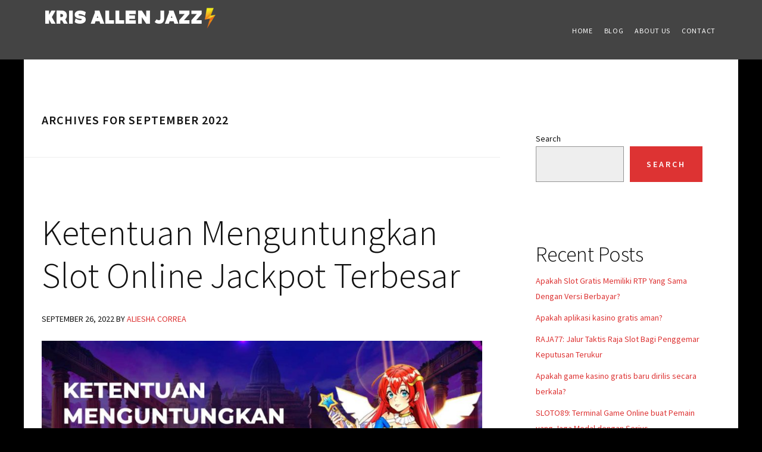

--- FILE ---
content_type: text/html; charset=UTF-8
request_url: https://krisallenjazz.com/2022/09/
body_size: 10474
content:
<!DOCTYPE html>
<html dir="ltr" lang="en-US" prefix="og: https://ogp.me/ns#">
<head >
<meta charset="UTF-8" />
<meta name="viewport" content="width=device-width, initial-scale=1" />
<title>September, 2022 - Kris Allen Jazz</title>
	<style>img:is([sizes="auto" i], [sizes^="auto," i]) { contain-intrinsic-size: 3000px 1500px }</style>
	
		<!-- All in One SEO 4.9.1.1 - aioseo.com -->
	<meta name="robots" content="max-image-preview:large" />
	<link rel="canonical" href="https://krisallenjazz.com/2022/09/" />
	<meta name="generator" content="All in One SEO (AIOSEO) 4.9.1.1" />
		<script type="application/ld+json" class="aioseo-schema">
			{"@context":"https:\/\/schema.org","@graph":[{"@type":"BreadcrumbList","@id":"https:\/\/krisallenjazz.com\/2022\/09\/#breadcrumblist","itemListElement":[{"@type":"ListItem","@id":"https:\/\/krisallenjazz.com#listItem","position":1,"name":"Home","item":"https:\/\/krisallenjazz.com","nextItem":{"@type":"ListItem","@id":"https:\/\/krisallenjazz.com\/2022\/#listItem","name":2022}},{"@type":"ListItem","@id":"https:\/\/krisallenjazz.com\/2022\/#listItem","position":2,"name":2022,"item":"https:\/\/krisallenjazz.com\/2022\/","nextItem":{"@type":"ListItem","@id":"https:\/\/krisallenjazz.com\/2022\/09\/#listItem","name":"09"},"previousItem":{"@type":"ListItem","@id":"https:\/\/krisallenjazz.com#listItem","name":"Home"}},{"@type":"ListItem","@id":"https:\/\/krisallenjazz.com\/2022\/09\/#listItem","position":3,"name":"09","previousItem":{"@type":"ListItem","@id":"https:\/\/krisallenjazz.com\/2022\/#listItem","name":2022}}]},{"@type":"CollectionPage","@id":"https:\/\/krisallenjazz.com\/2022\/09\/#collectionpage","url":"https:\/\/krisallenjazz.com\/2022\/09\/","name":"September, 2022 - Kris Allen Jazz","inLanguage":"en-US","isPartOf":{"@id":"https:\/\/krisallenjazz.com\/#website"},"breadcrumb":{"@id":"https:\/\/krisallenjazz.com\/2022\/09\/#breadcrumblist"}},{"@type":"Organization","@id":"https:\/\/krisallenjazz.com\/#organization","name":"Kris Allen Jazz","description":"We Are Providing For Casino Games Service","url":"https:\/\/krisallenjazz.com\/"},{"@type":"WebSite","@id":"https:\/\/krisallenjazz.com\/#website","url":"https:\/\/krisallenjazz.com\/","name":"Kris Allen Jazz","description":"We Are Providing For Casino Games Service","inLanguage":"en-US","publisher":{"@id":"https:\/\/krisallenjazz.com\/#organization"}}]}
		</script>
		<!-- All in One SEO -->

<link rel='dns-prefetch' href='//fonts.googleapis.com' />
<link rel='dns-prefetch' href='//code.ionicframework.com' />
<link rel="alternate" type="application/rss+xml" title="Kris Allen Jazz &raquo; Feed" href="https://krisallenjazz.com/feed/" />
<link rel="alternate" type="application/rss+xml" title="Kris Allen Jazz &raquo; Comments Feed" href="https://krisallenjazz.com/comments/feed/" />
<script type="text/javascript">
/* <![CDATA[ */
window._wpemojiSettings = {"baseUrl":"https:\/\/s.w.org\/images\/core\/emoji\/16.0.1\/72x72\/","ext":".png","svgUrl":"https:\/\/s.w.org\/images\/core\/emoji\/16.0.1\/svg\/","svgExt":".svg","source":{"concatemoji":"https:\/\/krisallenjazz.com\/wp-includes\/js\/wp-emoji-release.min.js?ver=6.8.3"}};
/*! This file is auto-generated */
!function(s,n){var o,i,e;function c(e){try{var t={supportTests:e,timestamp:(new Date).valueOf()};sessionStorage.setItem(o,JSON.stringify(t))}catch(e){}}function p(e,t,n){e.clearRect(0,0,e.canvas.width,e.canvas.height),e.fillText(t,0,0);var t=new Uint32Array(e.getImageData(0,0,e.canvas.width,e.canvas.height).data),a=(e.clearRect(0,0,e.canvas.width,e.canvas.height),e.fillText(n,0,0),new Uint32Array(e.getImageData(0,0,e.canvas.width,e.canvas.height).data));return t.every(function(e,t){return e===a[t]})}function u(e,t){e.clearRect(0,0,e.canvas.width,e.canvas.height),e.fillText(t,0,0);for(var n=e.getImageData(16,16,1,1),a=0;a<n.data.length;a++)if(0!==n.data[a])return!1;return!0}function f(e,t,n,a){switch(t){case"flag":return n(e,"\ud83c\udff3\ufe0f\u200d\u26a7\ufe0f","\ud83c\udff3\ufe0f\u200b\u26a7\ufe0f")?!1:!n(e,"\ud83c\udde8\ud83c\uddf6","\ud83c\udde8\u200b\ud83c\uddf6")&&!n(e,"\ud83c\udff4\udb40\udc67\udb40\udc62\udb40\udc65\udb40\udc6e\udb40\udc67\udb40\udc7f","\ud83c\udff4\u200b\udb40\udc67\u200b\udb40\udc62\u200b\udb40\udc65\u200b\udb40\udc6e\u200b\udb40\udc67\u200b\udb40\udc7f");case"emoji":return!a(e,"\ud83e\udedf")}return!1}function g(e,t,n,a){var r="undefined"!=typeof WorkerGlobalScope&&self instanceof WorkerGlobalScope?new OffscreenCanvas(300,150):s.createElement("canvas"),o=r.getContext("2d",{willReadFrequently:!0}),i=(o.textBaseline="top",o.font="600 32px Arial",{});return e.forEach(function(e){i[e]=t(o,e,n,a)}),i}function t(e){var t=s.createElement("script");t.src=e,t.defer=!0,s.head.appendChild(t)}"undefined"!=typeof Promise&&(o="wpEmojiSettingsSupports",i=["flag","emoji"],n.supports={everything:!0,everythingExceptFlag:!0},e=new Promise(function(e){s.addEventListener("DOMContentLoaded",e,{once:!0})}),new Promise(function(t){var n=function(){try{var e=JSON.parse(sessionStorage.getItem(o));if("object"==typeof e&&"number"==typeof e.timestamp&&(new Date).valueOf()<e.timestamp+604800&&"object"==typeof e.supportTests)return e.supportTests}catch(e){}return null}();if(!n){if("undefined"!=typeof Worker&&"undefined"!=typeof OffscreenCanvas&&"undefined"!=typeof URL&&URL.createObjectURL&&"undefined"!=typeof Blob)try{var e="postMessage("+g.toString()+"("+[JSON.stringify(i),f.toString(),p.toString(),u.toString()].join(",")+"));",a=new Blob([e],{type:"text/javascript"}),r=new Worker(URL.createObjectURL(a),{name:"wpTestEmojiSupports"});return void(r.onmessage=function(e){c(n=e.data),r.terminate(),t(n)})}catch(e){}c(n=g(i,f,p,u))}t(n)}).then(function(e){for(var t in e)n.supports[t]=e[t],n.supports.everything=n.supports.everything&&n.supports[t],"flag"!==t&&(n.supports.everythingExceptFlag=n.supports.everythingExceptFlag&&n.supports[t]);n.supports.everythingExceptFlag=n.supports.everythingExceptFlag&&!n.supports.flag,n.DOMReady=!1,n.readyCallback=function(){n.DOMReady=!0}}).then(function(){return e}).then(function(){var e;n.supports.everything||(n.readyCallback(),(e=n.source||{}).concatemoji?t(e.concatemoji):e.wpemoji&&e.twemoji&&(t(e.twemoji),t(e.wpemoji)))}))}((window,document),window._wpemojiSettings);
/* ]]> */
</script>

<link rel='stylesheet' id='agent-focused-pro-css' href='https://krisallenjazz.com/wp-content/themes/agent-focused-pro/style.css?ver=1.0' type='text/css' media='all' />
<style id='agent-focused-pro-inline-css' type='text/css'>

		a,
		.add-color,
		.entry-title a:hover,
		.entry-title a:focus,
		.user-profile .agent a:hover.larger,
		.user-profile .agent a:focus.larger,
		.comment-header a:hover,
		.comment-header a:focus,
		.comment-reply a::before,
		.footer-widgets a:hover,
		.footer-widgets a:focus,
		.front-page .contact .icon,
		.menu-toggle:hover,
    	.menu-toggle:focus,
    	.menu-toggle.activated,
    	.menu-toggle:hover::before,
    	.menu-toggle:focus::before,
    	.menu-toggle.activated::before  {
			color: #dd3333;
		}

		button,
		input[type="button"],
		input[type="reset"],
		input[type="submit"],
		.button,
		.search-form input[type="submit"],
		.property-search input[type="submit"],
		div.gform_wrapper .gform_footer input[type="submit"],
		.enews-widget input[type="submit"],
		.archive-pagination li a:hover,
		.archive-pagination li a:focus,
		.archive-pagination .active a,
		.featured-content .entry-title::after,
		.front-page-6 {
			background-color: #dd3333;
		}

		button,
		input[type="button"],
		input[type="reset"],
		input[type="submit"],
		.button,
		.search-form input[type="submit"],
		.property-search input[type="submit"],
		div.gform_wrapper .gform_footer input[type="submit"],
		.enews-widget input[type="submit"],
		.genesis-nav-menu > .current-menu-item > a,
		.genesis-nav-menu > li > a:focus,
		.genesis-nav-menu > li > a:hover,
		.genesis-nav-menu .sub-menu,
		.nav-secondary .genesis-nav-menu > li.menu-item-has-children > a:focus,
		.nav-secondary .genesis-nav-menu > li.menu-item-has-children > a:hover {
				border-color: #dd3333;
		}
		.widget.property-search,
		.widget.IDX_Omnibar_Widget,
		.widget.IDX_Omnibar_Widget_Extra,
		.site-header,
		.archive-pagination li a,
		.footer-widgets,
		.front-page-3::before {
				background-color: #444444;
		}

		.featured-listings .entry {
				color: #444444;
		}
		.site-footer,
		.footer-bottom {
				background-color: #444444;
		}
</style>
<style id='wp-emoji-styles-inline-css' type='text/css'>

	img.wp-smiley, img.emoji {
		display: inline !important;
		border: none !important;
		box-shadow: none !important;
		height: 1em !important;
		width: 1em !important;
		margin: 0 0.07em !important;
		vertical-align: -0.1em !important;
		background: none !important;
		padding: 0 !important;
	}
</style>
<link rel='stylesheet' id='wp-block-library-css' href='https://krisallenjazz.com/wp-includes/css/dist/block-library/style.min.css?ver=6.8.3' type='text/css' media='all' />
<style id='classic-theme-styles-inline-css' type='text/css'>
/*! This file is auto-generated */
.wp-block-button__link{color:#fff;background-color:#32373c;border-radius:9999px;box-shadow:none;text-decoration:none;padding:calc(.667em + 2px) calc(1.333em + 2px);font-size:1.125em}.wp-block-file__button{background:#32373c;color:#fff;text-decoration:none}
</style>
<link rel='stylesheet' id='aioseo/css/src/vue/standalone/blocks/table-of-contents/global.scss-css' href='https://krisallenjazz.com/wp-content/plugins/all-in-one-seo-pack/dist/Lite/assets/css/table-of-contents/global.e90f6d47.css?ver=4.9.1.1' type='text/css' media='all' />
<style id='global-styles-inline-css' type='text/css'>
:root{--wp--preset--aspect-ratio--square: 1;--wp--preset--aspect-ratio--4-3: 4/3;--wp--preset--aspect-ratio--3-4: 3/4;--wp--preset--aspect-ratio--3-2: 3/2;--wp--preset--aspect-ratio--2-3: 2/3;--wp--preset--aspect-ratio--16-9: 16/9;--wp--preset--aspect-ratio--9-16: 9/16;--wp--preset--color--black: #000000;--wp--preset--color--cyan-bluish-gray: #abb8c3;--wp--preset--color--white: #ffffff;--wp--preset--color--pale-pink: #f78da7;--wp--preset--color--vivid-red: #cf2e2e;--wp--preset--color--luminous-vivid-orange: #ff6900;--wp--preset--color--luminous-vivid-amber: #fcb900;--wp--preset--color--light-green-cyan: #7bdcb5;--wp--preset--color--vivid-green-cyan: #00d084;--wp--preset--color--pale-cyan-blue: #8ed1fc;--wp--preset--color--vivid-cyan-blue: #0693e3;--wp--preset--color--vivid-purple: #9b51e0;--wp--preset--gradient--vivid-cyan-blue-to-vivid-purple: linear-gradient(135deg,rgba(6,147,227,1) 0%,rgb(155,81,224) 100%);--wp--preset--gradient--light-green-cyan-to-vivid-green-cyan: linear-gradient(135deg,rgb(122,220,180) 0%,rgb(0,208,130) 100%);--wp--preset--gradient--luminous-vivid-amber-to-luminous-vivid-orange: linear-gradient(135deg,rgba(252,185,0,1) 0%,rgba(255,105,0,1) 100%);--wp--preset--gradient--luminous-vivid-orange-to-vivid-red: linear-gradient(135deg,rgba(255,105,0,1) 0%,rgb(207,46,46) 100%);--wp--preset--gradient--very-light-gray-to-cyan-bluish-gray: linear-gradient(135deg,rgb(238,238,238) 0%,rgb(169,184,195) 100%);--wp--preset--gradient--cool-to-warm-spectrum: linear-gradient(135deg,rgb(74,234,220) 0%,rgb(151,120,209) 20%,rgb(207,42,186) 40%,rgb(238,44,130) 60%,rgb(251,105,98) 80%,rgb(254,248,76) 100%);--wp--preset--gradient--blush-light-purple: linear-gradient(135deg,rgb(255,206,236) 0%,rgb(152,150,240) 100%);--wp--preset--gradient--blush-bordeaux: linear-gradient(135deg,rgb(254,205,165) 0%,rgb(254,45,45) 50%,rgb(107,0,62) 100%);--wp--preset--gradient--luminous-dusk: linear-gradient(135deg,rgb(255,203,112) 0%,rgb(199,81,192) 50%,rgb(65,88,208) 100%);--wp--preset--gradient--pale-ocean: linear-gradient(135deg,rgb(255,245,203) 0%,rgb(182,227,212) 50%,rgb(51,167,181) 100%);--wp--preset--gradient--electric-grass: linear-gradient(135deg,rgb(202,248,128) 0%,rgb(113,206,126) 100%);--wp--preset--gradient--midnight: linear-gradient(135deg,rgb(2,3,129) 0%,rgb(40,116,252) 100%);--wp--preset--font-size--small: 13px;--wp--preset--font-size--medium: 20px;--wp--preset--font-size--large: 36px;--wp--preset--font-size--x-large: 42px;--wp--preset--spacing--20: 0.44rem;--wp--preset--spacing--30: 0.67rem;--wp--preset--spacing--40: 1rem;--wp--preset--spacing--50: 1.5rem;--wp--preset--spacing--60: 2.25rem;--wp--preset--spacing--70: 3.38rem;--wp--preset--spacing--80: 5.06rem;--wp--preset--shadow--natural: 6px 6px 9px rgba(0, 0, 0, 0.2);--wp--preset--shadow--deep: 12px 12px 50px rgba(0, 0, 0, 0.4);--wp--preset--shadow--sharp: 6px 6px 0px rgba(0, 0, 0, 0.2);--wp--preset--shadow--outlined: 6px 6px 0px -3px rgba(255, 255, 255, 1), 6px 6px rgba(0, 0, 0, 1);--wp--preset--shadow--crisp: 6px 6px 0px rgba(0, 0, 0, 1);}:where(.is-layout-flex){gap: 0.5em;}:where(.is-layout-grid){gap: 0.5em;}body .is-layout-flex{display: flex;}.is-layout-flex{flex-wrap: wrap;align-items: center;}.is-layout-flex > :is(*, div){margin: 0;}body .is-layout-grid{display: grid;}.is-layout-grid > :is(*, div){margin: 0;}:where(.wp-block-columns.is-layout-flex){gap: 2em;}:where(.wp-block-columns.is-layout-grid){gap: 2em;}:where(.wp-block-post-template.is-layout-flex){gap: 1.25em;}:where(.wp-block-post-template.is-layout-grid){gap: 1.25em;}.has-black-color{color: var(--wp--preset--color--black) !important;}.has-cyan-bluish-gray-color{color: var(--wp--preset--color--cyan-bluish-gray) !important;}.has-white-color{color: var(--wp--preset--color--white) !important;}.has-pale-pink-color{color: var(--wp--preset--color--pale-pink) !important;}.has-vivid-red-color{color: var(--wp--preset--color--vivid-red) !important;}.has-luminous-vivid-orange-color{color: var(--wp--preset--color--luminous-vivid-orange) !important;}.has-luminous-vivid-amber-color{color: var(--wp--preset--color--luminous-vivid-amber) !important;}.has-light-green-cyan-color{color: var(--wp--preset--color--light-green-cyan) !important;}.has-vivid-green-cyan-color{color: var(--wp--preset--color--vivid-green-cyan) !important;}.has-pale-cyan-blue-color{color: var(--wp--preset--color--pale-cyan-blue) !important;}.has-vivid-cyan-blue-color{color: var(--wp--preset--color--vivid-cyan-blue) !important;}.has-vivid-purple-color{color: var(--wp--preset--color--vivid-purple) !important;}.has-black-background-color{background-color: var(--wp--preset--color--black) !important;}.has-cyan-bluish-gray-background-color{background-color: var(--wp--preset--color--cyan-bluish-gray) !important;}.has-white-background-color{background-color: var(--wp--preset--color--white) !important;}.has-pale-pink-background-color{background-color: var(--wp--preset--color--pale-pink) !important;}.has-vivid-red-background-color{background-color: var(--wp--preset--color--vivid-red) !important;}.has-luminous-vivid-orange-background-color{background-color: var(--wp--preset--color--luminous-vivid-orange) !important;}.has-luminous-vivid-amber-background-color{background-color: var(--wp--preset--color--luminous-vivid-amber) !important;}.has-light-green-cyan-background-color{background-color: var(--wp--preset--color--light-green-cyan) !important;}.has-vivid-green-cyan-background-color{background-color: var(--wp--preset--color--vivid-green-cyan) !important;}.has-pale-cyan-blue-background-color{background-color: var(--wp--preset--color--pale-cyan-blue) !important;}.has-vivid-cyan-blue-background-color{background-color: var(--wp--preset--color--vivid-cyan-blue) !important;}.has-vivid-purple-background-color{background-color: var(--wp--preset--color--vivid-purple) !important;}.has-black-border-color{border-color: var(--wp--preset--color--black) !important;}.has-cyan-bluish-gray-border-color{border-color: var(--wp--preset--color--cyan-bluish-gray) !important;}.has-white-border-color{border-color: var(--wp--preset--color--white) !important;}.has-pale-pink-border-color{border-color: var(--wp--preset--color--pale-pink) !important;}.has-vivid-red-border-color{border-color: var(--wp--preset--color--vivid-red) !important;}.has-luminous-vivid-orange-border-color{border-color: var(--wp--preset--color--luminous-vivid-orange) !important;}.has-luminous-vivid-amber-border-color{border-color: var(--wp--preset--color--luminous-vivid-amber) !important;}.has-light-green-cyan-border-color{border-color: var(--wp--preset--color--light-green-cyan) !important;}.has-vivid-green-cyan-border-color{border-color: var(--wp--preset--color--vivid-green-cyan) !important;}.has-pale-cyan-blue-border-color{border-color: var(--wp--preset--color--pale-cyan-blue) !important;}.has-vivid-cyan-blue-border-color{border-color: var(--wp--preset--color--vivid-cyan-blue) !important;}.has-vivid-purple-border-color{border-color: var(--wp--preset--color--vivid-purple) !important;}.has-vivid-cyan-blue-to-vivid-purple-gradient-background{background: var(--wp--preset--gradient--vivid-cyan-blue-to-vivid-purple) !important;}.has-light-green-cyan-to-vivid-green-cyan-gradient-background{background: var(--wp--preset--gradient--light-green-cyan-to-vivid-green-cyan) !important;}.has-luminous-vivid-amber-to-luminous-vivid-orange-gradient-background{background: var(--wp--preset--gradient--luminous-vivid-amber-to-luminous-vivid-orange) !important;}.has-luminous-vivid-orange-to-vivid-red-gradient-background{background: var(--wp--preset--gradient--luminous-vivid-orange-to-vivid-red) !important;}.has-very-light-gray-to-cyan-bluish-gray-gradient-background{background: var(--wp--preset--gradient--very-light-gray-to-cyan-bluish-gray) !important;}.has-cool-to-warm-spectrum-gradient-background{background: var(--wp--preset--gradient--cool-to-warm-spectrum) !important;}.has-blush-light-purple-gradient-background{background: var(--wp--preset--gradient--blush-light-purple) !important;}.has-blush-bordeaux-gradient-background{background: var(--wp--preset--gradient--blush-bordeaux) !important;}.has-luminous-dusk-gradient-background{background: var(--wp--preset--gradient--luminous-dusk) !important;}.has-pale-ocean-gradient-background{background: var(--wp--preset--gradient--pale-ocean) !important;}.has-electric-grass-gradient-background{background: var(--wp--preset--gradient--electric-grass) !important;}.has-midnight-gradient-background{background: var(--wp--preset--gradient--midnight) !important;}.has-small-font-size{font-size: var(--wp--preset--font-size--small) !important;}.has-medium-font-size{font-size: var(--wp--preset--font-size--medium) !important;}.has-large-font-size{font-size: var(--wp--preset--font-size--large) !important;}.has-x-large-font-size{font-size: var(--wp--preset--font-size--x-large) !important;}
:where(.wp-block-post-template.is-layout-flex){gap: 1.25em;}:where(.wp-block-post-template.is-layout-grid){gap: 1.25em;}
:where(.wp-block-columns.is-layout-flex){gap: 2em;}:where(.wp-block-columns.is-layout-grid){gap: 2em;}
:root :where(.wp-block-pullquote){font-size: 1.5em;line-height: 1.6;}
</style>
<link rel='stylesheet' id='dashicons-css' href='https://krisallenjazz.com/wp-includes/css/dashicons.min.css?ver=6.8.3' type='text/css' media='all' />
<link rel='stylesheet' id='admin-bar-css' href='https://krisallenjazz.com/wp-includes/css/admin-bar.min.css?ver=6.8.3' type='text/css' media='all' />
<style id='admin-bar-inline-css' type='text/css'>

    /* Hide CanvasJS credits for P404 charts specifically */
    #p404RedirectChart .canvasjs-chart-credit {
        display: none !important;
    }
    
    #p404RedirectChart canvas {
        border-radius: 6px;
    }

    .p404-redirect-adminbar-weekly-title {
        font-weight: bold;
        font-size: 14px;
        color: #fff;
        margin-bottom: 6px;
    }

    #wpadminbar #wp-admin-bar-p404_free_top_button .ab-icon:before {
        content: "\f103";
        color: #dc3545;
        top: 3px;
    }
    
    #wp-admin-bar-p404_free_top_button .ab-item {
        min-width: 80px !important;
        padding: 0px !important;
    }
    
    /* Ensure proper positioning and z-index for P404 dropdown */
    .p404-redirect-adminbar-dropdown-wrap { 
        min-width: 0; 
        padding: 0;
        position: static !important;
    }
    
    #wpadminbar #wp-admin-bar-p404_free_top_button_dropdown {
        position: static !important;
    }
    
    #wpadminbar #wp-admin-bar-p404_free_top_button_dropdown .ab-item {
        padding: 0 !important;
        margin: 0 !important;
    }
    
    .p404-redirect-dropdown-container {
        min-width: 340px;
        padding: 18px 18px 12px 18px;
        background: #23282d !important;
        color: #fff;
        border-radius: 12px;
        box-shadow: 0 8px 32px rgba(0,0,0,0.25);
        margin-top: 10px;
        position: relative !important;
        z-index: 999999 !important;
        display: block !important;
        border: 1px solid #444;
    }
    
    /* Ensure P404 dropdown appears on hover */
    #wpadminbar #wp-admin-bar-p404_free_top_button .p404-redirect-dropdown-container { 
        display: none !important;
    }
    
    #wpadminbar #wp-admin-bar-p404_free_top_button:hover .p404-redirect-dropdown-container { 
        display: block !important;
    }
    
    #wpadminbar #wp-admin-bar-p404_free_top_button:hover #wp-admin-bar-p404_free_top_button_dropdown .p404-redirect-dropdown-container {
        display: block !important;
    }
    
    .p404-redirect-card {
        background: #2c3338;
        border-radius: 8px;
        padding: 18px 18px 12px 18px;
        box-shadow: 0 2px 8px rgba(0,0,0,0.07);
        display: flex;
        flex-direction: column;
        align-items: flex-start;
        border: 1px solid #444;
    }
    
    .p404-redirect-btn {
        display: inline-block;
        background: #dc3545;
        color: #fff !important;
        font-weight: bold;
        padding: 5px 22px;
        border-radius: 8px;
        text-decoration: none;
        font-size: 17px;
        transition: background 0.2s, box-shadow 0.2s;
        margin-top: 8px;
        box-shadow: 0 2px 8px rgba(220,53,69,0.15);
        text-align: center;
        line-height: 1.6;
    }
    
    .p404-redirect-btn:hover {
        background: #c82333;
        color: #fff !important;
        box-shadow: 0 4px 16px rgba(220,53,69,0.25);
    }
    
    /* Prevent conflicts with other admin bar dropdowns */
    #wpadminbar .ab-top-menu > li:hover > .ab-item,
    #wpadminbar .ab-top-menu > li.hover > .ab-item {
        z-index: auto;
    }
    
    #wpadminbar #wp-admin-bar-p404_free_top_button:hover > .ab-item {
        z-index: 999998 !important;
    }
    
</style>
<link rel='stylesheet' id='google-fonts-css' href='//fonts.googleapis.com/css?family=Source+Sans+Pro%3A300%2C300italic%2C400%2C400italic%2C600%2C600italic%2C700&#038;ver=1.0' type='text/css' media='all' />
<link rel='stylesheet' id='ionicons-css' href='//code.ionicframework.com/ionicons/2.0.1/css/ionicons.min.css?ver=1.0' type='text/css' media='all' />
<script type="text/javascript" src="https://krisallenjazz.com/wp-includes/js/jquery/jquery.min.js?ver=3.7.1" id="jquery-core-js"></script>
<script type="text/javascript" src="https://krisallenjazz.com/wp-includes/js/jquery/jquery-migrate.min.js?ver=3.4.1" id="jquery-migrate-js"></script>
<link rel="https://api.w.org/" href="https://krisallenjazz.com/wp-json/" /><link rel="EditURI" type="application/rsd+xml" title="RSD" href="https://krisallenjazz.com/xmlrpc.php?rsd" />
<meta name="generator" content="WordPress 6.8.3" />
<style type="text/css">.site-title a { background: url(https://krisallenjazz.com/wp-content/uploads/2022/10/cropped-kriS-AllEn-jAZZ.png) no-repeat !important; }</style>
<style type="text/css" id="custom-background-css">
body.custom-background { background-color: #000000; }
</style>
	<link rel="icon" href="https://krisallenjazz.com/wp-content/uploads/2022/10/tsg89-favicon.png" sizes="32x32" />
<link rel="icon" href="https://krisallenjazz.com/wp-content/uploads/2022/10/tsg89-favicon.png" sizes="192x192" />
<link rel="apple-touch-icon" href="https://krisallenjazz.com/wp-content/uploads/2022/10/tsg89-favicon.png" />
<meta name="msapplication-TileImage" content="https://krisallenjazz.com/wp-content/uploads/2022/10/tsg89-favicon.png" />
</head>
<body class="archive date custom-background wp-theme-genesis wp-child-theme-agent-focused-pro custom-header header-image header-full-width content-sidebar genesis-breadcrumbs-hidden genesis-footer-widgets-hidden" itemscope itemtype="https://schema.org/WebPage"><div class="site-container"><ul class="genesis-skip-link"><li><a href="#genesis-nav-primary" class="screen-reader-shortcut"> Skip to primary navigation</a></li><li><a href="#genesis-content" class="screen-reader-shortcut"> Skip to main content</a></li><li><a href="#genesis-sidebar-primary" class="screen-reader-shortcut"> Skip to primary sidebar</a></li></ul><header class="site-header" itemscope itemtype="https://schema.org/WPHeader"><div class="wrap"><div class="title-area"><p class="site-title" itemprop="headline"><a href="https://krisallenjazz.com/">Kris Allen Jazz</a></p><p class="site-description" itemprop="description">We Are Providing For Casino Games Service</p></div><nav class="nav-primary" aria-label="Main" itemscope itemtype="https://schema.org/SiteNavigationElement" id="genesis-nav-primary"><ul id="menu-m1" class="menu genesis-nav-menu menu-primary js-superfish"><li id="menu-item-32" class="menu-item menu-item-type-custom menu-item-object-custom menu-item-home menu-item-32"><a href="https://krisallenjazz.com" itemprop="url"><span itemprop="name">Home</span></a></li>
<li id="menu-item-39" class="menu-item menu-item-type-taxonomy menu-item-object-category menu-item-39"><a href="https://krisallenjazz.com/category/blog/" itemprop="url"><span itemprop="name">Blog</span></a></li>
<li id="menu-item-34" class="menu-item menu-item-type-post_type menu-item-object-page menu-item-34"><a href="https://krisallenjazz.com/about-us/" itemprop="url"><span itemprop="name">About Us</span></a></li>
<li id="menu-item-35" class="menu-item menu-item-type-post_type menu-item-object-page menu-item-35"><a href="https://krisallenjazz.com/contact/" itemprop="url"><span itemprop="name">Contact</span></a></li>
</ul></nav></div></header><div class="site-inner"><div class="content-sidebar-wrap"><main class="content" id="genesis-content"><div class="archive-description date-archive-description archive-date"><h1 class="archive-title">Archives for  September 2022</h1></div><article class="post-65 post type-post status-publish format-standard has-post-thumbnail category-blog category-slots entry" aria-label="Ketentuan Menguntungkan Slot Online Jackpot Terbesar" itemscope itemtype="https://schema.org/CreativeWork"><header class="entry-header"><h2 class="entry-title" itemprop="headline"><a class="entry-title-link" rel="bookmark" href="https://krisallenjazz.com/ketentuan-menguntungkan-slot-online-jackpot-terbesar/">Ketentuan Menguntungkan Slot Online Jackpot Terbesar</a></h2>
<p class="entry-meta"><time class="entry-time" itemprop="datePublished" datetime="2022-09-26T12:25:08+07:00">September 26, 2022</time> by <span class="entry-author" itemprop="author" itemscope itemtype="https://schema.org/Person"><a href="https://krisallenjazz.com/author/sl89/" class="entry-author-link" rel="author" itemprop="url"><span class="entry-author-name" itemprop="name">Aliesha Correa</span></a></span>  </p></header><div class="entry-content" itemprop="text"><a class="entry-image-link" href="https://krisallenjazz.com/ketentuan-menguntungkan-slot-online-jackpot-terbesar/" aria-hidden="true" tabindex="-1"><img width="900" height="450" src="https://krisallenjazz.com/wp-content/uploads/2022/09/Ketentuan-Menguntungkan-Slot-Online-Jackpot-Terbesar-900x450.jpg" class=" post-image entry-image" alt="Ketentuan Menguntungkan Slot Online Jackpot Terbesar" itemprop="image" decoding="async" /></a><p>&nbsp;</p>
<p style="text-align: justify;"><span style="font-weight: 400;">Slot online jackpot terbesar dikenal sebagai salah satu permainan yang menjanjikan sampai saat ini. Terlebih lagi, bonus jackpot yang menjadi tawaran yang sudah pasti dikenal sebagai daya tarik paling kuat. Tidak dipungkiri peminat judi slot pun kian bertambah setiap harinya. Terang saja, ini bisa menjadi penghasilan yang menguntungkan bagi para penjudi online.</span></p>
<p style="text-align: justify;"><span style="font-weight: 400;">Semua peminat judi slot online bisa mencoba permainan berkualitas dari provider terpercaya. Provider merupakan pembangun slot terbaik yang ada di dunia dan dikenal luas bettor judi online dimanapun berada. Dengan memanfaatkan berbagai game dari provider terbaik tidak menutup kemungkinan semua pemain bisa mendapatkan jackpot tertinggi.</span></p>
<p style="text-align: justify;"><span style="font-weight: 400;">Jackpot sampai saat ini tetap menjadi kekuatan permainan judi online yang semakin tinggi peminatnya. Mereka mengharapkan jackpot dari berbagai permainan slot yang diluncurkan setiap provider terkemuka. Banyak developer slot terkenal sudah pasti menawarkan jackpot dengan kisaran angka yang fantastis untuk bisa diperebutkan penggila slot online.</span></p>
<h2 style="text-align: justify;"><span style="font-weight: 600;">Ketentuan Slot Online Jackpot Terbesar yang Umum</span></h2>
<p style="text-align: justify;"><span style="font-weight: 400;">Banyak pemain yang menginginkan slot online jackpot terbesar. Disini, total penghasilan yang mencapai ratusan juta rupiah dalam sekali putaran mesin slot tentu membuat semua orang tergiur. Provider yang dikenal luas sebagai provider judi slot terbaik di dunia, juga memberikan penawaran serupa dengan para pesaingnya.</span></p>
<p style="text-align: justify;"><span style="font-weight: 400;">Saat ini jackpot yang diberikan oleh provider judi slot online harus mengenal seluk beluk provider pilihannya. Provider yang terkenal dinantikan setiap saat oleh para bettor online di agen judi langganan mereka. Bonus jackpot dijadikan tantangan dalam permainan ini. Berikut adalah ketentuan yang ditetapkan secara umum!</span></p>
<h3 style="padding-left: 40px; text-align: justify;"><b>Game Seru</b></h3>
<p style="padding-left: 40px; text-align: justify;"><span style="font-weight: 400;">Permainan judi slot seru menarik minat dari para penggila judi online. Banyak provider ternama di dunia judi online paham tentang hal tersebut. Mereka pada akhirnya meluncurkan berbagai jenis permainan judi slot yang menarik dengan tantangan seru pada setiap aksinya. Bettor juga lebih terhibur tanpa harus merasa beban saat ingin meraih jackpot.</span></p>
<h3 style="padding-left: 40px; text-align: justify;"><b>Mudah Dimenangkan</b></h3>
<p style="padding-left: 40px; text-align: justify;"><span style="font-weight: 400;">Bonus yang disediakan oleh agen judi online ataupun provider slot biasanya saling berkaitan. Hal ini jug terjadi pada bonus jackpot provider terkenal ternyata dianggap mudah untuk dimenangkan. Banyak game judi slot yang ditawarkan dengan tetap menyuguhkan keseruan dan tantangan meraih jackpot tertinggi. Mudah dimenangkan untuk para penggila slot yang mungkin masih pemula dan memulai dengan bet kecil.</span></p>
<h3 style="padding-left: 40px; text-align: justify;"><b>Tersedia Pilihan Jackpot</b></h3>
<p style="padding-left: 40px; text-align: justify;"><span style="font-weight: 400;">Bukan hanya disediakan bagi bettor yang sudah berpengalaman, jackpot dalam judi slot juga ditawarkan oleh provider untuk para pemain pemula. Pemula yang paham tentang skill mereka masing-masing bebas menentukan pilihan pada permainan slot menjanjikan. Ada banyak pilihan game dan jackpot dengan kisaran angka tertentu, sehingga pemain bebas memilihnya.</span></p>
<h3 style="padding-left: 40px; text-align: justify;"><b>Dibayarkan Lunas</b></h3>
<p style="padding-left: 40px; text-align: justify;"><span style="font-weight: 400;">Jangan ragu untuk bermain judi slot dengan penawaran jackpot bernilai tinggi dari provider terkenal. Sebagai salah satu provider terbaik di dunia, provider terbaik juga merupakan penyedia bonus resmi judi slot yang akan membayarkan semua kemenangan member hingga lunas. Tidak juga dibebankan biaya potongan admin atau semacamnya, sehingga keuntungan pemain murni masuk ke saldo mereka.</span></p>
<p style="text-align: justify;"><span style="font-weight: 400;">Berbagai keunggulan dan ketentuan slot online jackpot terbesar dari provider terbaik dunia dengan bonus jackpotnya. Secara umum, penawaran bonus jackpot tidak jauh berbeda dengan provider serupa lainnya. Akan tetapi, banyaknya member yang memilih slot dari provider resmi dalam jumlah ribuan di agen judi online membuktikan kualitas permainan dari sistem terbaik ini.</span></p>
<p>&nbsp;</p>
</div><footer class="entry-footer"><p class="entry-meta"><span class="entry-categories">Filed Under: <a href="https://krisallenjazz.com/category/blog/" rel="category tag">Blog</a>, <a href="https://krisallenjazz.com/category/slots/" rel="category tag">Slots</a></span> </p></footer></article></main><aside class="sidebar sidebar-primary widget-area" role="complementary" aria-label="Primary Sidebar" itemscope itemtype="https://schema.org/WPSideBar" id="genesis-sidebar-primary"><h2 class="genesis-sidebar-title screen-reader-text">Primary Sidebar</h2><section id="block-2" class="widget widget_block widget_search"><div class="widget-wrap"><form role="search" method="get" action="https://krisallenjazz.com/" class="wp-block-search__button-outside wp-block-search__text-button wp-block-search"    ><label class="wp-block-search__label" for="wp-block-search__input-1" >Search</label><div class="wp-block-search__inside-wrapper " ><input class="wp-block-search__input" id="wp-block-search__input-1" placeholder="" value="" type="search" name="s" required /><button aria-label="Search" class="wp-block-search__button wp-element-button" type="submit" >Search</button></div></form></div></section>
<section id="block-3" class="widget widget_block"><div class="widget-wrap"><div class="wp-block-group"><div class="wp-block-group__inner-container is-layout-flow wp-block-group-is-layout-flow"><h2 class="wp-block-heading">Recent Posts</h2><ul class="wp-block-latest-posts__list wp-block-latest-posts"><li><a class="wp-block-latest-posts__post-title" href="https://krisallenjazz.com/apakah-slot-gratis-memiliki-rtp-yang-sama-dengan-versi-berbayar/">Apakah Slot Gratis Memiliki RTP Yang Sama Dengan Versi Berbayar?</a></li>
<li><a class="wp-block-latest-posts__post-title" href="https://krisallenjazz.com/apakah-aplikasi-kasino-gratis-aman/">Apakah aplikasi kasino gratis aman?</a></li>
<li><a class="wp-block-latest-posts__post-title" href="https://krisallenjazz.com/raja77-jalur-taktis-raja-slot-bagi-penggemar-keputusan-terukur/">RAJA77: Jalur Taktis Raja Slot Bagi Penggemar Keputusan Terukur</a></li>
<li><a class="wp-block-latest-posts__post-title" href="https://krisallenjazz.com/apakah-game-kasino-gratis-baru-dirilis-secara-berkala/">Apakah game kasino gratis baru dirilis secara berkala?</a></li>
<li><a class="wp-block-latest-posts__post-title" href="https://krisallenjazz.com/sloto89-terminal-game-online-buat-pemain-yang-jaga-modal-dengan-serius/">SLOTO89: Terminal Game Online buat Pemain yang Jaga Modal dengan Serius</a></li>
</ul></div></div></div></section>
<section id="block-5" class="widget widget_block"><div class="widget-wrap"><div class="wp-block-group"><div class="wp-block-group__inner-container is-layout-flow wp-block-group-is-layout-flow"><h2 class="wp-block-heading">Archives</h2><ul class="wp-block-archives-list wp-block-archives">	<li><a href='https://krisallenjazz.com/2026/01/'>January 2026</a></li>
	<li><a href='https://krisallenjazz.com/2025/12/'>December 2025</a></li>
	<li><a href='https://krisallenjazz.com/2025/11/'>November 2025</a></li>
	<li><a href='https://krisallenjazz.com/2025/10/'>October 2025</a></li>
	<li><a href='https://krisallenjazz.com/2025/09/'>September 2025</a></li>
	<li><a href='https://krisallenjazz.com/2025/08/'>August 2025</a></li>
	<li><a href='https://krisallenjazz.com/2025/03/'>March 2025</a></li>
	<li><a href='https://krisallenjazz.com/2024/05/'>May 2024</a></li>
	<li><a href='https://krisallenjazz.com/2024/04/'>April 2024</a></li>
	<li><a href='https://krisallenjazz.com/2024/03/'>March 2024</a></li>
	<li><a href='https://krisallenjazz.com/2024/02/'>February 2024</a></li>
	<li><a href='https://krisallenjazz.com/2024/01/'>January 2024</a></li>
	<li><a href='https://krisallenjazz.com/2023/12/'>December 2023</a></li>
	<li><a href='https://krisallenjazz.com/2023/11/'>November 2023</a></li>
	<li><a href='https://krisallenjazz.com/2023/10/'>October 2023</a></li>
	<li><a href='https://krisallenjazz.com/2023/09/'>September 2023</a></li>
	<li><a href='https://krisallenjazz.com/2023/06/'>June 2023</a></li>
	<li><a href='https://krisallenjazz.com/2023/02/'>February 2023</a></li>
	<li><a href='https://krisallenjazz.com/2022/12/'>December 2022</a></li>
	<li><a href='https://krisallenjazz.com/2022/11/'>November 2022</a></li>
	<li><a href='https://krisallenjazz.com/2022/10/'>October 2022</a></li>
	<li><a href='https://krisallenjazz.com/2022/09/' aria-current="page">September 2022</a></li>
	<li><a href='https://krisallenjazz.com/2022/05/'>May 2022</a></li>
	<li><a href='https://krisallenjazz.com/2022/04/'>April 2022</a></li>
</ul></div></div></div></section>
<section id="block-6" class="widget widget_block"><div class="widget-wrap"><div class="wp-block-group"><div class="wp-block-group__inner-container is-layout-flow wp-block-group-is-layout-flow"><h2 class="wp-block-heading">Categories</h2><ul class="wp-block-categories-list wp-block-categories">	<li class="cat-item cat-item-1"><a href="https://krisallenjazz.com/category/blog/">Blog</a>
</li>
	<li class="cat-item cat-item-4"><a href="https://krisallenjazz.com/category/slots/">Slots</a>
</li>
</ul></div></div></div></section>
<section id="block-8" class="widget widget_block"><div class="widget-wrap"><div class="wp-block-group"><div class="wp-block-group__inner-container is-layout-flow wp-block-group-is-layout-flow"><h2 class="wp-block-heading">Link Bagus</h2><ul class="wp-block-Link Bagus-list wp-block-Link Bagus">	
<li class="cat-item cat-item-1"><a href="https://girlbosssports.com/">GALAXY77</a> </li>
<li class="cat-item cat-item-2"><a href="https://shucktoberfestva.com/">PRAGMATIC77</a> </li>
<li class="cat-item cat-item-3"><a href="https://professionalpropertymanagementinc.com/">KING999</a> </li>
<li class="cat-item cat-item-4"><a href="https://www.nancyannesailingcharters.com/">SLOTO89</a> </li>
</ul></div></div></div></section>
</aside></div></div><footer class="site-footer" itemscope itemtype="https://schema.org/WPFooter"><div class="wrap"><nav class="nav-secondary" aria-label="Secondary" itemscope itemtype="https://schema.org/SiteNavigationElement"><ul id="menu-m2" class="menu genesis-nav-menu menu-secondary js-superfish"><li id="menu-item-42" class="menu-item menu-item-type-post_type menu-item-object-page menu-item-privacy-policy menu-item-42"><a rel="privacy-policy" href="https://krisallenjazz.com/privacy-policy/" itemprop="url"><span itemprop="name">Privacy Policy</span></a></li>
<li id="menu-item-43" class="menu-item menu-item-type-post_type menu-item-object-page menu-item-43"><a href="https://krisallenjazz.com/terms-and-conditions/" itemprop="url"><span itemprop="name">Terms and Conditions</span></a></li>
</ul></nav><p>Hak Cipta 2023 @ Semua hak dilindungi oleh krisallenjazz. 
</p></div></footer></div><script type="speculationrules">
{"prefetch":[{"source":"document","where":{"and":[{"href_matches":"\/*"},{"not":{"href_matches":["\/wp-*.php","\/wp-admin\/*","\/wp-content\/uploads\/*","\/wp-content\/*","\/wp-content\/plugins\/*","\/wp-content\/themes\/agent-focused-pro\/*","\/wp-content\/themes\/genesis\/*","\/*\\?(.+)"]}},{"not":{"selector_matches":"a[rel~=\"nofollow\"]"}},{"not":{"selector_matches":".no-prefetch, .no-prefetch a"}}]},"eagerness":"conservative"}]}
</script>
<script type="module"  src="https://krisallenjazz.com/wp-content/plugins/all-in-one-seo-pack/dist/Lite/assets/table-of-contents.95d0dfce.js?ver=4.9.1.1" id="aioseo/js/src/vue/standalone/blocks/table-of-contents/frontend.js-js"></script>
<script type="text/javascript" src="https://krisallenjazz.com/wp-includes/js/hoverIntent.min.js?ver=1.10.2" id="hoverIntent-js"></script>
<script type="text/javascript" src="https://krisallenjazz.com/wp-content/themes/genesis/lib/js/menu/superfish.min.js?ver=1.7.10" id="superfish-js"></script>
<script type="text/javascript" src="https://krisallenjazz.com/wp-content/themes/genesis/lib/js/menu/superfish.args.min.js?ver=3.3.5" id="superfish-args-js"></script>
<script type="text/javascript" src="https://krisallenjazz.com/wp-content/themes/genesis/lib/js/skip-links.min.js?ver=3.3.5" id="skip-links-js"></script>
<script type="text/javascript" id="agentfocused-responsive-menu-js-extra">
/* <![CDATA[ */
var AgentfocusedL10n = {"mainMenu":"Menu","subMenu":"Menu"};
/* ]]> */
</script>
<script type="text/javascript" src="https://krisallenjazz.com/wp-content/themes/agent-focused-pro/js/responsive-menu.js?ver=1.0.0" id="agentfocused-responsive-menu-js"></script>
<script defer src="https://static.cloudflareinsights.com/beacon.min.js/vcd15cbe7772f49c399c6a5babf22c1241717689176015" integrity="sha512-ZpsOmlRQV6y907TI0dKBHq9Md29nnaEIPlkf84rnaERnq6zvWvPUqr2ft8M1aS28oN72PdrCzSjY4U6VaAw1EQ==" data-cf-beacon='{"version":"2024.11.0","token":"612ae8a8fb904c52b9ebd1df5ca22bec","r":1,"server_timing":{"name":{"cfCacheStatus":true,"cfEdge":true,"cfExtPri":true,"cfL4":true,"cfOrigin":true,"cfSpeedBrain":true},"location_startswith":null}}' crossorigin="anonymous"></script>
</body></html>


<!-- Page supported by LiteSpeed Cache 7.6.2 on 2026-01-17 07:30:17 -->